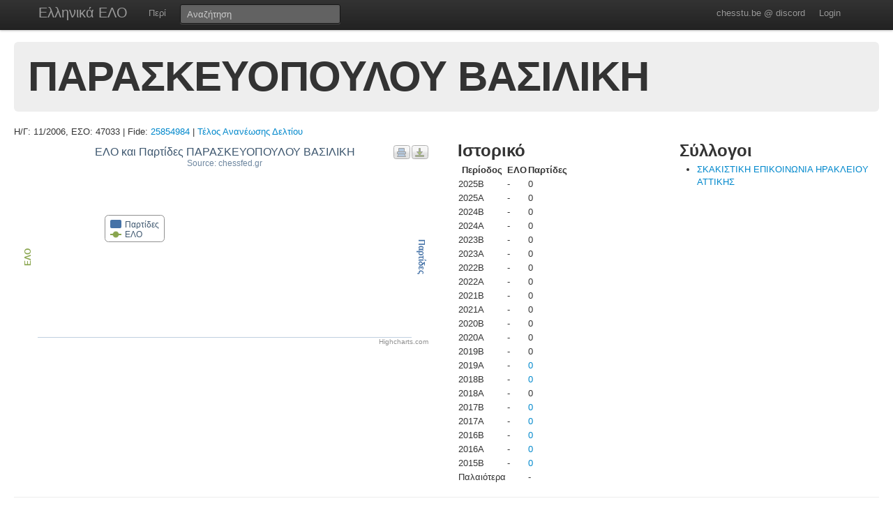

--- FILE ---
content_type: text/html; charset=UTF-8
request_url: https://chesstu.be/eso/player/47033
body_size: 3044
content:
<!doctype html>
<!--[if lt IE 7]> <html class="no-js lt-ie9 lt-ie8 lt-ie7" lang="en"> <![endif]-->
<!--[if IE 7]>    <html class="no-js lt-ie9 lt-ie8" lang="en"> <![endif]-->
<!--[if IE 8]>    <html class="no-js lt-ie9" lang="en"> <![endif]-->
<!--[if gt IE 8]><!--> <html class="no-js" lang="en"> <!--<![endif]-->
<head>
	<meta charset="utf-8">
	<meta http-equiv="X-UA-Compatible" content="IE=edge,chrome=1">

	<title>ΠΑΡΑΣΚΕΥΟΠΟΥΛΟΥ ΒΑΣΙΛΙΚΗ</title>
  <meta name="description" content="Βαθμοί Αξιολόγησης ΕΣΟ">
	<meta name="author" content="Andreas Andreou">

	<meta name="viewport" content="width=device-width">
	
	<link rel="stylesheet" href="/less/style.css" media="screen">
	<link rel="stylesheet" href="/css/eso.css?5" media="screen">
	<link rel="stylesheet" href="/less/print.css" media="print">

	
	<script src="/js/libs/modernizr-2.5.3-respond-1.1.0.min.js"></script>
	<script src="//ajax.googleapis.com/ajax/libs/jquery/1.7.2/jquery.min.js"></script>
	<script>window.jQuery || document.write('<script src="/js/libs/jquery-1.7.2.min.js"><\/script>')</script>
</head>
<body class="page_player" data-page="player">
<!--[if lt IE 7]><p class=chromeframe>Your browser is <em>ancient!</em> <a href="http://browsehappy.com/">Upgrade to a different browser</a> or <a href="http://www.google.com/chromeframe/?redirect=true">install Google Chrome Frame</a> to experience this site.</p><![endif]-->
    <div class="navbar navbar-fixed-top">
      <div class="navbar-inner">
        <div class="container">
          <a class="btn btn-navbar" data-toggle="collapse" data-target=".nav-collapse">
            <span class="icon-bar"></span>
            <span class="icon-bar"></span>
            <span class="icon-bar"></span>
          </a>
          <a class="brand" href="/eso">Ελληνικά ΕΛΟ</a>
          <div class="nav-collapse">
            <ul class="nav">
              <!--li class="active"><a href="/eso">Αρχική</a></li-->
              <li><a href="/eso/about">Περί</a></li>
              <!--li><a href="/eso/contact">Επικοινωνία</a></li-->
            </ul>
<form class="navbar-search pull-left" action="/eso">
  <input type="text" class="box-content search-query" placeholder="Αναζήτηση" name="q" value="">
</form>
<ul class="nav nav-auth">
    <li><a href="https://discord.gg/nJkXgY3CRm" target="_blank" rel="no-opener">chesstu.be @ discord</a></li>
  <li>
    <a href="/auth/discord">Login</a>
  </li>
  </ul>
          </div>
        </div>
      </div>
    </div>

    <div class="container-fluid">

      <div class="hero-unit small">
        <h1>ΠΑΡΑΣΚΕΥΟΠΟΥΛΟΥ ΒΑΣΙΛΙΚΗ</h1>
      </div>

      <div class="row-fluid">
      Η/Γ: 11/2006, ΕΣΟ: 47033 | Fide: <a href="https://ratings.fide.com/profile/25854984" target="_blank">25854984</a>
                          |         <a href="/eso/payments?for=47033">Τέλος Ανανέωσης Δελτίου</a>
                    </div>

      <div class="row-fluid results">
        <div class="span6">
        	<div id="chart_container" style="height: 300px; margin: 0 auto"></div>
        </div>

        <div class="span3">
          <h2>Ιστορικό</h2>
          <table>
          	<tr>
          		<th>Περίοδος</th>
          		<th>ΕΛΟ</th>
          		<th>Παρτίδες</th>
          	</tr>
          	          		<tr>
          			<td>2025B</td>
          			<td>-</td>
          			<td>
          				          				0          				          			</td>
          		</tr>
          	          		<tr>
          			<td>2025A</td>
          			<td>-</td>
          			<td>
          				          				0          				          			</td>
          		</tr>
          	          		<tr>
          			<td>2024B</td>
          			<td>-</td>
          			<td>
          				          				0          				          			</td>
          		</tr>
          	          		<tr>
          			<td>2024A</td>
          			<td>-</td>
          			<td>
          				          				0          				          			</td>
          		</tr>
          	          		<tr>
          			<td>2023B</td>
          			<td>-</td>
          			<td>
          				          				0          				          			</td>
          		</tr>
          	          		<tr>
          			<td>2023Α</td>
          			<td>-</td>
          			<td>
          				          				0          				          			</td>
          		</tr>
          	          		<tr>
          			<td>2022B</td>
          			<td>-</td>
          			<td>
          				          				0          				          			</td>
          		</tr>
          	          		<tr>
          			<td>2022A</td>
          			<td>-</td>
          			<td>
          				          				0          				          			</td>
          		</tr>
          	          		<tr>
          			<td>2021B</td>
          			<td>-</td>
          			<td>
          				          				0          				          			</td>
          		</tr>
          	          		<tr>
          			<td>2021A</td>
          			<td>-</td>
          			<td>
          				          				0          				          			</td>
          		</tr>
          	          		<tr>
          			<td>2020B</td>
          			<td>-</td>
          			<td>
          				          				0          				          			</td>
          		</tr>
          	          		<tr>
          			<td>2020A</td>
          			<td>-</td>
          			<td>
          				          				0          				          			</td>
          		</tr>
          	          		<tr>
          			<td>2019B</td>
          			<td>-</td>
          			<td>
          				          				0          				          			</td>
          		</tr>
          	          		<tr>
          			<td>2019A</td>
          			<td>-</td>
          			<td>
          				          				<a href="/eso/playergames/47033/2019A">0</a>
          				          			</td>
          		</tr>
          	          		<tr>
          			<td>2018B</td>
          			<td>-</td>
          			<td>
          				          				<a href="/eso/playergames/47033/2018B">0</a>
          				          			</td>
          		</tr>
          	          		<tr>
          			<td>2018A</td>
          			<td>-</td>
          			<td>
          				          				0          				          			</td>
          		</tr>
          	          		<tr>
          			<td>2017B</td>
          			<td>-</td>
          			<td>
          				          				<a href="/eso/playergames/47033/2017B">0</a>
          				          			</td>
          		</tr>
          	          		<tr>
          			<td>2017A</td>
          			<td>-</td>
          			<td>
          				          				<a href="/eso/playergames/47033/2017A">0</a>
          				          			</td>
          		</tr>
          	          		<tr>
          			<td>2016B</td>
          			<td>-</td>
          			<td>
          				          				<a href="/eso/playergames/47033/2016B">0</a>
          				          			</td>
          		</tr>
          	          		<tr>
          			<td>2016A</td>
          			<td>-</td>
          			<td>
          				          				<a href="/eso/playergames/47033/2016A">0</a>
          				          			</td>
          		</tr>
          	          		<tr>
          			<td>2015B</td>
          			<td>-</td>
          			<td>
          				          				<a href="/eso/playergames/47033/2015B">0</a>
          				          			</td>
          		</tr>
          	          	<tr>
          		<td>Παλαιότερα</th>
          		<td></th>
          		<td>-</th>
          	</tr>
          </table>
        </div>

        <div class="span3">
          <h2>Σύλλογοι</h2>
          <ul>
                        <li><a href="/eso/club/01215">ΣΚΑΚΙΣΤΙΚΗ ΕΠΙΚΟΙΝΩΝΙΑ ΗΡΑΚΛΕΙΟΥ ΑΤΤΙΚΗΣ</a></li>
                      	
          </ul>
        </div>

      </div>

      <div class="row-fluid results">
      </div>

      <hr>


<footer class="mt-8">
  <div style="float:left;"><a href="http://www.chessfed.net">Επιστροφή στην Ελληνική Σκακιστική Ομοσπονδία</a></div>
  <div style="float:right;">&copy; <a href="http://www.linkedin.com/in/andreasandreou" target="_blank">Andreas Andreou</a> 2012-2025
  [P]  </div>
</footer>

    </div>

		<script type="text/javascript">
		$(function () {
    var chart;
    var xLabelIndex = 0;
    var xLabelCount = 0;
    var xLabelStep = 0;

    if (xLabelCount > 12) {
      xLabelStep = 2;
    }
    if (xLabelCount > 20) {
      xLabelStep = 4;
    }
    if (xLabelCount > 30) {
      xLabelStep = 6;
    }

    $(document).ready(function() {
        chart = new Highcharts.Chart({
            chart: {
                renderTo: 'chart_container',
                zoomType: 'xy'
            },
            title: {"text":"\u0395\u039b\u039f \u03ba\u03b1\u03b9 \u03a0\u03b1\u03c1\u03c4\u03af\u03b4\u03b5\u03c2 \u03a0\u0391\u03a1\u0391\u03a3\u039a\u0395\u03a5\u039f\u03a0\u039f\u03a5\u039b\u039f\u03a5 \u0392\u0391\u03a3\u0399\u039b\u0399\u039a\u0397"},
            subtitle: {
                text: 'Source: chessfed.gr'
            },
            xAxis: [{
                categories: [],
                labels: {
                  formatter: function() {
                    if (this.isFirst) {
                      xLabelIndex = 0;
                    } else {
                      xLabelIndex++;
                    }
                    if (xLabelStep > 0 && !this.isLast && (xLabelIndex % xLabelStep) != 0) {
                      return "";
                    }
                    return this.value;
                  }
                }
            }],
            yAxis: [{ // Primary yAxis
                labels: {
                    formatter: function() {
                        return this.value;
                    },
                    style: {
                        color: '#89A54E'
                    }
                },
                title: {
                    text: 'ΕΛΟ',
                    style: {
                        color: '#89A54E'
                    }
                }
            }, { // Secondary yAxis
                title: {
                    text: 'Παρτίδες',
                    style: {
                        color: '#4572A7'
                    }
                },
                labels: {
                    formatter: function() {
                        return this.value;
                    },
                    style: {
                        color: '#4572A7'
                    }
                },
                opposite: true
            }],
            tooltip: {
                formatter: function() {
                    return ''+
                        this.x +': '+ this.y +
                        (this.series.name == 'ΕΛΟ' ? '' : (this.y>1?' παρτίδες' : ' παρτίδα'));
                }
            },
            legend: {
                layout: 'vertical',
                align: 'left',
                x: 120,
                verticalAlign: 'top',
                y: 100,
                floating: true,
                backgroundColor: '#FFFFFF'
            },
            series: [ {
                name: 'Παρτίδες',
                color: '#4572A7',
                type: 'column',
                yAxis: 1,
                data: []    
            },{
                name: 'ΕΛΟ',
                color: '#89A54E',
                type: 'spline',
                data: []
            }]
        });
    });
    
});
		</script>

<script src="/js/libs/bootstrap/bootstrap.min.js"></script>
<script src="/js/libs/highcharts/highcharts.js"></script>
<script src="/js/libs/highcharts/modules/exporting.js"></script>
<script src="/js/jquery.autocomplete.js"></script>

<script src="/js/eso.js?17"></script>
<script type="text/javascript">
  var _gaq = _gaq || [];
  _gaq.push(['_setAccount', 'UA-6348667-1']);
  _gaq.push(['_trackPageview']);

  (function() {
    var ga = document.createElement('script'); ga.type = 'text/javascript'; ga.async = true;
    ga.src = ('https:' == document.location.protocol ? 'https://ssl' : 'http://www') + '.google-analytics.com/ga.js';
    var s = document.getElementsByTagName('script')[0]; s.parentNode.insertBefore(ga, s);
  })();
</script>
</body>
</html>
